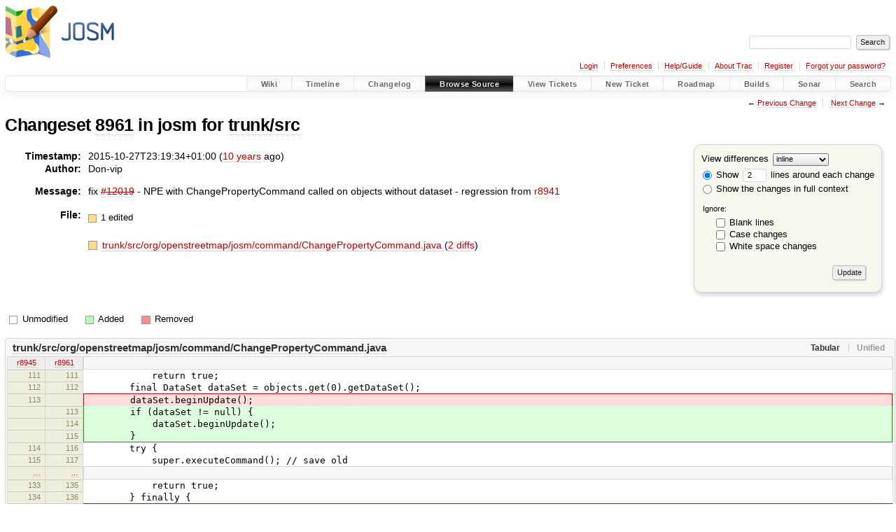

--- FILE ---
content_type: text/html;charset=utf-8
request_url: https://josm.openstreetmap.de/changeset/8961/josm/trunk/src
body_size: 4350
content:


<!DOCTYPE html>
<html lang="en-US">   <head>
    <!-- # block head (placeholder in theme.html) -->
        <!-- # block head (content inherited from layout.html) -->
    <title>
    Changeset 8961 for trunk/src
        – JOSM

    </title>

    <meta http-equiv="Content-Type" content="text/html; charset=UTF-8" />
    <meta http-equiv="X-UA-Compatible" content="IE=edge" />
    <!--[if IE]><script>
        if (/^#__msie303:/.test(window.location.hash))
        window.location.replace(window.location.hash.replace(/^#__msie303:/, '#'));
        </script><![endif]-->

    <link rel="start"  href="/wiki" />
    <link rel="search"  href="/search" />
    <link rel="help"  href="/wiki/TracGuide" />
    <link rel="stylesheet"  href="/chrome/common/css/trac.css" type="text/css" />
    <link rel="stylesheet"  href="/chrome/common/css/changeset.css" type="text/css" />
    <link rel="stylesheet"  href="/chrome/common/css/diff.css" type="text/css" />
    <link rel="stylesheet"  href="/chrome/common/css/code.css" type="text/css" />
    <link rel="icon"  href="/favicon.ico" type="image/x-icon" />
    <link rel="prev"  href="/changeset/8960/josm/trunk/src" title="Changeset 8960 for trunk/src" />
    <link rel="next"  href="/changeset/8963/josm/trunk/src" title="Changeset 8963 for trunk/src" />
    <link rel="alternate"  class="diff" href="?format=diff&amp;new=8961" title="Unified Diff" type="text/plain" />
    <link rel="alternate"  class="zip" href="?format=zip&amp;new=8961" title="Zip Archive" type="application/zip" />
    <noscript>
      <style>
        .trac-noscript { display: none !important }
      </style>     </noscript>
    <link type="application/opensearchdescription+xml" rel="search"
          href="/search/opensearch"
          title="Search JOSM"/>
    <script src="/chrome/common/js/jquery.js"></script>
    <script src="/chrome/common/js/babel.js"></script>
    <script src="/chrome/common/js/trac.js"></script>
    <script src="/chrome/common/js/search.js"></script>
    <script src="/chrome/common/js/folding.js"></script>
    <script src="/chrome/common/js/diff.js"></script>
    <script>
      jQuery(function($) {
        $(".trac-autofocus").focus();
        $(".trac-target-new").attr("target", "_blank");
        if ($.ui) { /* is jquery-ui added? */
          $(".trac-datepicker:not([readonly])")
            .prop("autocomplete", "off").datepicker();
          // Input current date when today is pressed.
          var _goToToday = $.datepicker._gotoToday;
          $.datepicker._gotoToday = function(id) {
            _goToToday.call(this, id);
            this._selectDate(id)
          };
          $(".trac-datetimepicker:not([readonly])")
            .prop("autocomplete", "off").datetimepicker();
        }
        $(".trac-disable").disableSubmit(".trac-disable-determinant");
        setTimeout(function() { $(".trac-scroll").scrollToTop() }, 1);
        $(".trac-disable-on-submit").disableOnSubmit();
      });
    </script>
    <!--   # include 'site_head.html' (layout.html) -->

<link rel="stylesheet" type="text/css" href="/josm.css"/>

    <!--   end of site_head.html -->
    <!-- # endblock head (content inherited from layout.html) -->


    <script>
      jQuery(function($) {
        $(".trac-toggledeleted").show().click(function() {
                  $(this).siblings().find(".trac-deleted").toggle();
                  return false;
        }).click();
        $("#content").find("li.entry h2 a").parent()
          .addAnchor(_("Link to this diff"));
      });
    </script>
    <!-- # endblock head (placeholder in theme.html) -->
  </head> 
  <body>
    <!-- # block body (content inherited from theme.html) -->
    <!--   # include 'site_header.html' (theme.html) -->
    <!--   end of site_header.html -->

    <div id="banner">
      <div id="header">
        <a id="logo"
           href="https://josm.openstreetmap.de">
          <img  alt="JOSM" height="80" src="/svn/trunk/nodist/images/logo/header.png" width="156" /></a>


      </div>
      <form id="search" action="/search" method="get">
        <div>
          <label for="proj-search">Search:</label>
          <input type="text" id="proj-search" name="q" size="18"
                  value="" />
          <input type="submit" value="Search" />
        </div>
      </form>
          <div id="metanav" class="nav">
      <ul><li  class="first"><a href="/login">Login</a></li><li ><a href="/prefs">Preferences</a></li><li ><a href="/wiki/TracGuide">Help/Guide</a></li><li ><a href="/about">About Trac</a></li><li ><a href="/register">Register</a></li><li  class="last"><a href="/reset_password">Forgot your password?</a></li></ul>
    </div>

    </div>
        <div id="mainnav" class="nav">
      <ul><li  class="first"><a href="/wiki">Wiki</a></li><li ><a href="/timeline">Timeline</a></li><li ><a href="/log/josm/?verbose=on">Changelog</a></li><li  class="active"><a href="/browser">Browse Source</a></li><li ><a href="/report">View Tickets</a></li><li ><a href="/newticket">New Ticket</a></li><li ><a href="/roadmap">Roadmap</a></li><li ><a href="/jenkins/">Builds</a></li><li ><a href="/sonar/">Sonar</a></li><li  class="last"><a href="/search">Search</a></li></ul>
    </div>


    <div id="main"
         >
      <div id="ctxtnav" class="nav">
        <h2>Context Navigation</h2>
        <ul>
          <li  class="first"><span>&larr; <a class="prev" href="/changeset/8960/josm/trunk/src" title="Changeset 8960 for trunk/src">Previous Change</a></span></li>
          <li  class="last"><span><a class="next" href="/changeset/8963/josm/trunk/src" title="Changeset 8963 for trunk/src">Next Change</a> &rarr;</span></li>
        </ul>
        <hr />
      </div>

      

      

      <!-- # block content (placeholder in theme.html) -->
<div id="content" class="changeset">
  <div id="title">
    <h1>
Changeset     <a title="Show full changeset"
       href="/changeset/8961/josm">8961</a>
 in josm for     <a title="Show entry in browser"
       href="/browser/josm/trunk/src?rev=8961"
       >trunk/src</a>
    </h1>
  </div>
  <form id="prefs" action="/changeset/8961/josm/trunk/src">
    <div>

<label for="style">View differences</label>
<select id="style" name="style">
  <option  selected="selected"
          value="inline">inline</option>
  <option 
          value="sidebyside">side by side</option>
</select>
<div class="field">
<label>  <input type="radio" name="contextall" value="0"
          checked="checked"/>
 Show</label> <label>  <input type="text" name="contextlines" id="contextlines" size="2"
         maxlength="3"
         value="2"/>
 lines around each change</label>  <br/>
  <label><input type="radio" name="contextall" value="1"
                />
    Show the changes in full context</label>
</div>
<fieldset id="ignore">
  <legend>Ignore:</legend>
  <div class="field">
    <input type="checkbox" id="ignoreblanklines" name="ignoreblanklines"
            />
    <label for="ignoreblanklines">Blank lines</label>
  </div>
  <div class="field">
    <input type="checkbox" id="ignorecase" name="ignorecase"
            />
    <label for="ignorecase">Case changes</label>
  </div>
  <div class="field">
    <input type="checkbox" id="ignorewhitespace" name="ignorewhitespace"
            />
    <label for="ignorewhitespace">White space changes</label>
  </div>
</fieldset>
<div class="buttons">
  <input type="submit" name="update" value="Update" />
</div>
    </div>
  </form>
  <dl id="overview">
    <dt class="property time">Timestamp:</dt>
    <dd class="time">
      2015-10-27T23:19:34+01:00
(<a class="timeline" href="/timeline?from=2015-10-27T23%3A19%3A34%2B01%3A00&amp;precision=second" title="See timeline at 2015-10-27T23:19:34+01:00">10 years</a> ago)    </dd>
    <dt class="property author">Author:</dt>
    <dd class="author"><span class="trac-author">Don-vip</span></dd>
    <dt class="property message">Message:</dt>
    <dd class="message searchable">
      <p>
fix <a class="closed ticket" href="/ticket/12019" title="#12019: defect: Terracer Plugin gives NullPointerException (closed: fixed)">#12019</a> - NPE with ChangePropertyCommand called on objects without dataset - regression from <a class="changeset" href="/changeset/8941/josm" title="fix #12004 - suggest to replace `source:maxspeed=UK:*` by ...">r8941</a><br />
</p>

    </dd>
    <dt class="property files">
      File:
    </dt>
    <dd class="files">
      <div class="legend" id="file-legend">
        <dl>
          <dt class="mod"></dt><dd>
            1 edited</dd>
        </dl>
      </div>
      <br />
      <ul>
        <li>
          
  <div class="mod"> </div>
  <a title="Show entry in browser" href="/browser/josm/trunk/src/org/openstreetmap/josm/command/ChangePropertyCommand.java?rev=8961">
    trunk/src/org/openstreetmap/josm/command/ChangePropertyCommand.java
  </a>
  <span class="comment">(modified)</span>
  (<a title="Show differences" href="#file0">2 diffs</a>)

        </li>
      </ul>
    </dd>
  </dl>

  <div class="diff">
    <div class="legend" id="diff-legend">
      <h3>Legend:</h3>
      <dl>
        <dt class="unmod"></dt><dd>Unmodified</dd>
        <dt class="add"></dt><dd>Added</dd>
        <dt class="rem"></dt><dd>Removed</dd>
      </dl>
    </div>

<div class="diff">

  <ul class="entries">
    <li class="entry">
      <h2 id="file0">
        <a href="/changeset/8961/josm/trunk/src/org/openstreetmap/josm/command/ChangePropertyCommand.java" title="Show the changeset 8961 restricted to trunk/src/org/openstreetmap/josm/command/ChangePropertyCommand.java">trunk/src/org/openstreetmap/josm/command/ChangePropertyCommand.java</a>
      </h2>
      <table class="trac-diff inline" cellspacing="0">
        <colgroup>
          <col class="lineno"/><col class="lineno"/><col class="content"/>
        </colgroup>
        <thead>
          <tr>
            <th title="Revision 8945">
              <a title="Show revision 8945 of this file in browser"
                 href="/browser/josm/trunk/src/org/openstreetmap/josm/command/ChangePropertyCommand.java?rev=8945#L111"
                 >r8945</a>
            </th>
            <th title="Revision 8961">
              <a title="Show revision 8961 of this file in browser"
                 href="/browser/josm/trunk/src/org/openstreetmap/josm/command/ChangePropertyCommand.java?rev=8961#L111"
                 >r8961</a>
            </th>
            <td>
              &nbsp;
            </td>
          </tr>
        </thead>
        <tbody class="unmod">

          <tr>
            <th>111</th><th>111</th><td class="l"><span>&nbsp; &nbsp; &nbsp; &nbsp; &nbsp; &nbsp; return true;</span></td>
          </tr>
          <tr>
            <th>112</th><th>112</th><td class="l"><span>&nbsp; &nbsp; &nbsp; &nbsp; final DataSet dataSet = objects.get(0).getDataSet();</span></td>
          </tr>
        </tbody>
        <tbody class="mod">


          <tr class="first">
            <th>113</th><th>&nbsp;</th><td class="l"><span>&nbsp; &nbsp; &nbsp; &nbsp; dataSet.beginUpdate();</span></td>
          </tr>

          <tr>
            <th>&nbsp;</th><th>113</th><td class="r"><span>&nbsp; &nbsp; &nbsp; &nbsp; if (dataSet != null) {</span></td>
          </tr>
          <tr>
            <th>&nbsp;</th><th>114</th><td class="r"><span>&nbsp; &nbsp; &nbsp; &nbsp; &nbsp; &nbsp; dataSet.beginUpdate();</span></td>
          </tr>
          <tr class="last">
            <th>&nbsp;</th><th>115</th><td class="r"><span>&nbsp; &nbsp; &nbsp; &nbsp; }</span></td>
          </tr>
        </tbody>
        <tbody class="unmod">

          <tr>
            <th>114</th><th>116</th><td class="l"><span>&nbsp; &nbsp; &nbsp; &nbsp; try {</span></td>
          </tr>
          <tr>
            <th>115</th><th>117</th><td class="l"><span>&nbsp; &nbsp; &nbsp; &nbsp; &nbsp; &nbsp; super.executeCommand(); // save old</span></td>
          </tr>
        </tbody>
        <tbody class="skipped">
          <tr>
            <th><a href="/browser/josm/trunk/src/org/openstreetmap/josm/command/ChangePropertyCommand.java?rev=8945#L133">&hellip;</a></th>
            <th><a href="/browser/josm/trunk/src/org/openstreetmap/josm/command/ChangePropertyCommand.java?rev=8961#L135">&hellip;</a></th>
            <td>
              &nbsp;
            </td>
          </tr>
        </tbody>
        <tbody class="unmod">

          <tr>
            <th>133</th><th>135</th><td class="l"><span>&nbsp; &nbsp; &nbsp; &nbsp; &nbsp; &nbsp; return true;</span></td>
          </tr>
          <tr>
            <th>134</th><th>136</th><td class="l"><span>&nbsp; &nbsp; &nbsp; &nbsp; } finally {</span></td>
          </tr>
        </tbody>
        <tbody class="mod">


          <tr class="first">
            <th>135</th><th>&nbsp;</th><td class="l"><span>&nbsp; &nbsp; &nbsp; &nbsp; &nbsp; &nbsp; dataSet.endUpdate();</span></td>
          </tr>

          <tr>
            <th>&nbsp;</th><th>137</th><td class="r"><span>&nbsp; &nbsp; &nbsp; &nbsp; &nbsp; &nbsp; if (dataSet != null) {</span></td>
          </tr>
          <tr>
            <th>&nbsp;</th><th>138</th><td class="r"><span>&nbsp; &nbsp; &nbsp; &nbsp; &nbsp; &nbsp; &nbsp; &nbsp; dataSet.endUpdate();</span></td>
          </tr>
          <tr class="last">
            <th>&nbsp;</th><th>139</th><td class="r"><span>&nbsp; &nbsp; &nbsp; &nbsp; &nbsp; &nbsp; }</span></td>
          </tr>
        </tbody>
        <tbody class="unmod">

          <tr>
            <th>136</th><th>140</th><td class="l"><span>&nbsp; &nbsp; &nbsp; &nbsp; }</span></td>
          </tr>
          <tr>
            <th>137</th><th>141</th><td class="l"><span>&nbsp; &nbsp; }</span></td>
          </tr>
        </tbody>
      </table>

    </li>
  </ul>
</div><div class="trac-help">
  <strong>Note:</strong>
 See   <a href="/wiki/TracChangeset">TracChangeset</a>
 for help on using the changeset viewer.
</div>
  </div>
</div>        <!-- # block content (content inherited from layout.html) -->
    <script type="text/javascript">
      jQuery("body").addClass("trac-has-js");
    </script>
    <div id="altlinks">
      <h3>Download in other formats:</h3>
      <ul>
        <li class="first">
          <a rel="nofollow" href="?format=diff&amp;new=8961"
              class="diff">
            Unified Diff</a>
        </li>
        <li class="last">
          <a rel="nofollow" href="?format=zip&amp;new=8961"
              class="zip">
            Zip Archive</a>
        </li>
      </ul>
    </div>
    <!-- # endblock content (content inherited from layout.html) -->

      <!-- # endblock content (placeholder in theme.html) -->
    </div>

    <div id="footer"><hr/>
      <a id="tracpowered" href="https://trac.edgewall.org/"
         ><img src="/chrome/common/trac_logo_mini.png" height="30"
               width="107" alt="Trac Powered"/></a>
      <p class="left">
Powered by         <a href="/about"><strong>Trac 1.6</strong></a>
        <br />
 By         <a href="http://www.edgewall.org/">Edgewall Software</a>
.      </p>
      <p class="right">Server sponsored by <a href="https://www.fossgis.de/">FOSSGIS</a>. Visit the OpenStreetMap project at <a href="https://www.openstreetmap.org/">https://www.openstreetmap.org/</a><br />Content is available under <a href="https://creativecommons.org/licenses/by-sa/3.0/">Creative Commons (CC-BY-SA)</a> and anything since April 2014 also under <a href="https://www.gnu.org/licenses/lgpl.html">LGPL</a> license.</p>
    </div>
    <!--   # include 'site_footer.html' (theme.html) -->
    <!--   end of site_footer.html -->
    <!-- # endblock body (content inherited from theme.html) -->
  </body> </html>